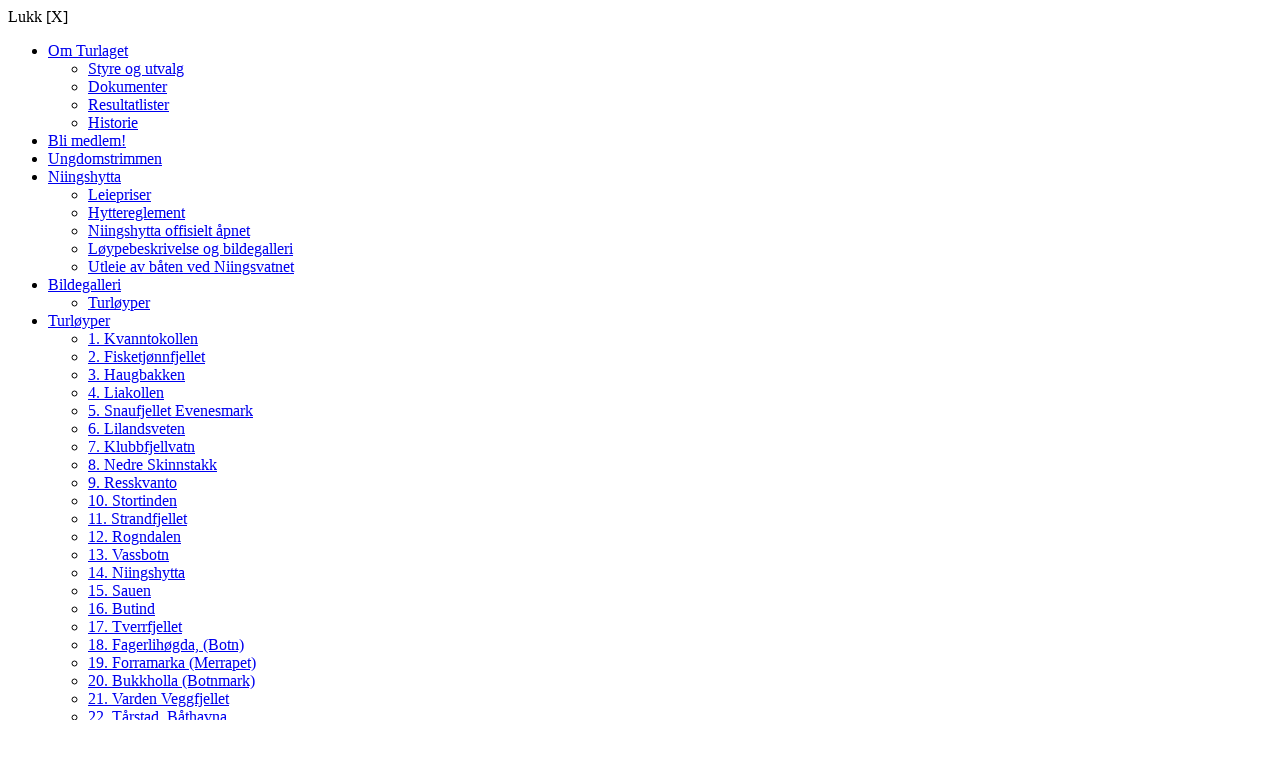

--- FILE ---
content_type: text/html; charset=utf-8
request_url: https://evenes-turlag.no/nyheter-natur/227-sol
body_size: 4254
content:
<! DOCTYPE html>
<html xml:lang="nb-no" lang="nb-no" >
<head>
<meta charset="utf-8">
	<meta name="author" content="Åsbjørg Leiros">
	<meta name="description" content="Evenes Turlag - Naturglede for alle">
	<meta name="generator" content="Joomla! - Open Source Content Management">
	<title>Evenes Turlag - Enda noen dager igjen før mørketida begynner</title>
<link href="/media/vendor/joomla-custom-elements/css/joomla-alert.min.css?0.4.1" rel="stylesheet">
	<link href="/media/plg_system_jcepro/site/css/content.min.css?badb4208be409b1335b815dde676300e" rel="stylesheet">
<script src="/media/mod_menu/js/menu.min.js?93dc91" type="module"></script>
	<script type="application/json" class="joomla-script-options new">{"joomla.jtext":{"ERROR":"Feil","MESSAGE":"Melding","NOTICE":"Merknad","WARNING":"Advarsel","JCLOSE":"Lukk","JOK":"OK","JOPEN":"Åpen"},"system.paths":{"root":"","rootFull":"https:\/\/evenes-turlag.no\/","base":"","baseFull":"https:\/\/evenes-turlag.no\/"},"csrf.token":"73760654720c2704a1d3ddc3babc3cab"}</script>
	<script src="/media/system/js/core.min.js?2cb912"></script>
	<script src="/media/system/js/messages.min.js?9a4811" type="module"></script>
	<script type="application/ld+json">{"@context":"https://schema.org","@graph":[{"@type":"Organization","@id":"https://evenes-turlag.no/#/schema/Organization/base","name":"Evenes Turlag","url":"https://evenes-turlag.no/"},{"@type":"WebSite","@id":"https://evenes-turlag.no/#/schema/WebSite/base","url":"https://evenes-turlag.no/","name":"Evenes Turlag","publisher":{"@id":"https://evenes-turlag.no/#/schema/Organization/base"}},{"@type":"WebPage","@id":"https://evenes-turlag.no/#/schema/WebPage/base","url":"https://evenes-turlag.no/nyheter-natur/227-sol","name":"Evenes Turlag - Enda noen dager igjen før mørketida begynner","description":"Evenes Turlag - Naturglede for alle","isPartOf":{"@id":"https://evenes-turlag.no/#/schema/WebSite/base"},"about":{"@id":"https://evenes-turlag.no/#/schema/Organization/base"},"inLanguage":"nb-NO"},{"@type":"Article","@id":"https://evenes-turlag.no/#/schema/com_content/article/227","name":"Enda noen dager igjen før mørketida begynner","headline":"Enda noen dager igjen før mørketida begynner","inLanguage":"nb-NO","author":{"@type":"Person","name":"Åsbjørg Leiros"},"articleSection":"Natur","isPartOf":{"@id":"https://evenes-turlag.no/#/schema/WebPage/base"}}]}</script>

<meta name="viewport" content="width=device-width, initial-scale=1.0">
<link rel="stylesheet" href="/templates/system/css/system.css" type="text/css" />
<link rel="stylesheet" href="/templates/system/css/general.css" type="text/css" />
<link rel="stylesheet" href="/templates/webnorge2024/css/webnorge.css" type="text/css" />
<link rel="stylesheet" href="/templates/webnorge2024/css/menyer.css" type="text/css" />
</jdoc>
<div id="fb-root"></div>
<script>(function(d, s, id) {
  var js, fjs = d.getElementsByTagName(s)[0];
  if (d.getElementById(id)) return;
  js = d.createElement(s); js.id = id;
  js.src = "//connect.facebook.net/en_GB/sdk.js#xfbml=1&version=v2.10&appId=1105201792839479";
  fjs.parentNode.insertBefore(js, fjs);
}(document, 'script', 'facebook-jssdk'));</script>
</head>
<body>
<div id="toppfixed"><div id="topp">
	<div id="tlogo"><a href="/" title="Klikk for å gå til hovedsiden"></a></div>
</div></div>
<div id="mobilja"><a href="#" onclick="document.getElementById('menu').style.display='block'" class="hamburger"></a></div>
	
	<div id="menu">
			<div id="lukk" onclick="document.getElementById('menu').style.display='none';" style="cursor: pointer;">Lukk [X]</div>
			<div><div id="dropdown"><ul class="mod-menu mod-list nav ">
<li class="nav-item item-16 deeper parent"><a href="/om-turlaget" >Om Turlaget</a><ul class="mod-menu__sub list-unstyled small"><li class="nav-item item-221"><a href="/om-turlaget/2015-04-09-13-35-08" >Styre og utvalg</a></li><li class="nav-item item-218"><a href="/om-turlaget/dokumenter" >Dokumenter</a></li><li class="nav-item item-219"><a href="/om-turlaget/resultatlister" >Resultatlister</a></li><li class="nav-item item-220"><a href="/om-turlaget/historie" >Historie</a></li></ul></li><li class="nav-item item-230"><a href="/blimedlem" >Bli medlem!</a></li><li class="nav-item item-55"><a href="/evenestrimmen" >Ungdomstrimmen</a></li><li class="nav-item item-53 deeper parent"><a href="/niingshytta" >Niingshytta</a><ul class="mod-menu__sub list-unstyled small"><li class="nav-item item-222"><a href="/niingshytta/leiepriser" >Leiepriser</a></li><li class="nav-item item-223"><a href="/niingshytta/hyttereglement" >Hyttereglement</a></li><li class="nav-item item-224"><a href="/niingshytta/2015-04-09-14-24-40" >Niingshytta offisielt åpnet</a></li><li class="nav-item item-225"><a href="/niingshytta/2015-04-09-14-25-39" >Løypebeskrivelse og bildegalleri</a></li><li class="nav-item item-226"><a href="/niingshytta/utleie-av-baten-ved-niingsvatnet" >Utleie av båten ved Niingsvatnet</a></li></ul></li><li class="nav-item item-9 deeper parent"><a href="/bildegalleri" >Bildegalleri</a><ul class="mod-menu__sub list-unstyled small"><li class="nav-item item-43"><a href="/bildegalleri/turloyper" >Turløyper</a></li></ul></li><li class="nav-item item-11 deeper parent"><a href="/turloyper" >Turløyper</a><ul class="mod-menu__sub list-unstyled small"><li class="nav-item item-21"><a href="/turloyper/1-kvanntokollen" >1. Kvanntokollen</a></li><li class="nav-item item-22"><a href="/turloyper/2-fisketjonnfjellet" >2. Fisketjønnfjellet</a></li><li class="nav-item item-23"><a href="/turloyper/3-haugbakken" >3. Haugbakken</a></li><li class="nav-item item-24"><a href="/turloyper/4-liakollen" >4. Liakollen</a></li><li class="nav-item item-26"><a href="/turloyper/5-snaufjellet-evenesmark" >5. Snaufjellet Evenesmark</a></li><li class="nav-item item-27"><a href="/turloyper/6-lilandsveten" >6. Lilandsveten</a></li><li class="nav-item item-28"><a href="/turloyper/7-klubbfjellvatn" >7. Klubbfjellvatn</a></li><li class="nav-item item-29"><a href="/turloyper/8-nedre-skinnstakk" >8. Nedre Skinnstakk</a></li><li class="nav-item item-30"><a href="/turloyper/9-resskvanto" >9. Resskvanto</a></li><li class="nav-item item-32"><a href="/turloyper/10-stortinden" >10. Stortinden</a></li><li class="nav-item item-31"><a href="/turloyper/11-strandfjellet" >11. Strandfjellet</a></li><li class="nav-item item-33"><a href="/turloyper/12-rogndalen" >12. Rogndalen</a></li><li class="nav-item item-34"><a href="/turloyper/13-vassbotn" >13. Vassbotn</a></li><li class="nav-item item-35"><a href="/turloyper/14-niingshytta" >14. Niingshytta</a></li><li class="nav-item item-36"><a href="/turloyper/15-sauen" >15. Sauen</a></li><li class="nav-item item-37"><a href="/turloyper/16-butind" >16. Butind</a></li><li class="nav-item item-38"><a href="/turloyper/17-tverrfjellet" >17. Tverrfjellet</a></li><li class="nav-item item-312"><a href="/turloyper/18-fagerlihogda-botn" >18. Fagerlihøgda, (Botn)</a></li><li class="nav-item item-39"><a href="/turloyper/18-forramarka" >19. Forramarka (Merrapet)</a></li><li class="nav-item item-40"><a href="/turloyper/19-bukkholla-botnmark" >20. Bukkholla (Botnmark)</a></li><li class="nav-item item-41"><a href="/turloyper/20-varden-veggfjellet" >21. Varden Veggfjellet</a></li><li class="nav-item item-57"><a href="/turloyper/21-tarstad-toveissletta" >22. Tårstad, Båthavna</a></li><li class="nav-item item-58"><a href="/turloyper/22-liland-hogda" >23. Liland, Høgda</a></li><li class="nav-item item-59"><a href="/turloyper/23-sporet-bogen" >24. Sporet, Bogen</a></li><li class="nav-item item-246 divider"><span class="mod-menu__separator separator ">Foreslåtte turer</span>
</li><li class="nav-item item-249"><a href="/turloyper/panoramaloypa" >Panoramaløypa</a></li></ul></li></ul>
</div></div>
		</div>

<div id="side"><div class="inner">	
	<div id="venstre" class="venstre">
		<div id="system-message-container" aria-live="polite"></div>

		<div class="com-content-article item-page">
    <meta itemprop="inLanguage" content="nb-NO">
    
    
        <div class="page-header">
        <h1>
            Enda noen dager igjen før mørketida begynner        </h1>
                            </div>
        
        
            <dl class="article-info text-muted">

            <dt class="article-info-term">
                        Detaljer                    </dt>

                    <dd class="createdby">
    <span class="icon-user icon-fw" aria-hidden="true"></span>
                    Skrevet av: <span>Åsbjørg Leiros</span>    </dd>
        
        
                    <dd class="category-name">
    <span class="icon-folder-open icon-fw" aria-hidden="true"></span>                Kategori: <span>Natur</span>    </dd>
        
        
        
    
                        <dd class="create">
    <span class="icon-calendar icon-fw" aria-hidden="true"></span>
    <time datetime="2010-11-15T17:42:43+00:00">
        Opprettet 15. november 2010    </time>
</dd>
        
        
            </dl>
    
    
        
                                                <div class="com-content-article__body">
        <p><img alt="rimfrost" src="/images/artikler/rimfrost.jpg" width="540" height="344" />Mørketida nærmer seg med raske skritt, men enda er det noen dager igjen før sola forsvinner under horisonten. Bildet er tatt i dag mandag 15.11 ved Laksåvatnet - sola skinner med gyllent lys på rimdekte greiner og får skogen til å se ut som gull. <em>Artikkelen fortsetter...</em></p>
 
<p>Det er enda ganske lite snø i skogen, og mange steder er det fortsatt fint å gå til fots. Langs fjellveien på Lakså er det hardt og fint føre -  lett å gå.</p>
<p>Yr.no melder overskyet vær de nærmeste par dagene, men mot helga er det igjen sjanse for klarvær - og mer solskinn. Forhåpentligvis blir det fint vær i helga. Har du anledning: Gå deg en tur i naturen og nyt årets siste solstråler! Lyset er aldri så fint som når sola står lavt i horisonten.</p>
<p><img alt="motsol" src="/images/artikler/motsol.jpg" width="540" height="343" /></p>
<p>Dette bildet er også tatt i dag ved Laksåvatnet.</p>
<p>(Fargene på bildet er ikke manipulert: har fotografert med 70-200 og polafilter, 1 trinn undereksponert)</p>
<p><br />Åsbjørg</p>    </div>

        
                                        </div>

		
	</div>
	<div id="hoyre">
		<div class="moduletable S2">
        
<div id="mod-custom45" class="mod-custom custom">
    <h3 class="uk-panel-title" style="text-align: center;">Kontakt oss:</h3>
<p style="text-align: center;">Leder: Lena Tovås</p>
<p style="text-align: center;"><a href="mailto:post@evenes-turlag.no">post@evenes-turlag.no</a></p></div>
</div>
<div class="moduletable overflowing">
        
<div id="mod-custom114" class="mod-custom custom">
    <div class="fb-like" data-layout="standard" data-action="like" data-size="small" data-show-faces="true" data-share="true">&nbsp;</div></div>
</div>
<div class="moduletable S2">
        
<div id="mod-custom131" class="mod-custom custom">
    <div style="text-align: center;">
<p><a href="/om-turlaget?view=article&amp;id=91:om-grasrotandelen&amp;catid=5"><img title="Grasrotandelen" src="/images/grasrotandelen150.jpg" alt="Logo Grasrotandelen" border="0" /></a></p>
<p><a href="https://www.norsk-tipping.no/grasrotandelen#search=989089897" target="_blank">-&gt; Last ned strekkode<br />-&gt; Statistikk</a></p>
</div></div>
</div>

		<div class="moduletable ">
            <h3 >Aktuelt om løyper</h3>        <ul class="mod-articlescategory category-module mod-list">
                    <li>
                                    <a href="/infoboks/938-alle-turbokene-er-na-lagt-ut" class="mod-articles-category-title ">Info om Topp 5 og Toppturgruppa</a>    
    
    
    
    
    
    
    </li>
<li>
                                    <a href="/infoboks/1039-vil-du-bli-filmstjerne" class="mod-articles-category-title ">Vil du bli filmstjerne?</a>    
    
    
    
    
    
    
    </li>
    </ul>
</div>

	</div>	 
	<br class="cb"><br><br>	
</div></div>
<script type="text/javascript">if (document.getElementById('hoyre').innerHTML <= 0) {document.getElementById('venstre').className = 'full'};</script>
  
<div id="side2"><div class="inner" id="boks2">
	
</div></div>
<script type="text/javascript">if (document.getElementById('boks2').innerHTML <= 0) {document.getElementById('side2').style.display = 'none'};</script>

<div id="side3"><div class="inner" id="boks6">
	
</div></div>
<script type="text/javascript">if (document.getElementById('boks6').innerHTML <= 0) {document.getElementById('side3').style.display = 'none'};</script>

<div id="bunntekst"><div class="innerbunn">
	
</div></div>
<div id="bunn"><div><p>Redaktør: Lena Tovås. Teknisk ansvarlig: Terje Petter Leiros.</p>
Opphavsrett © 2009-2016 Evenes Turlag. Alle rettigheter reservert. <a href="https://www.webnorge.no/">Webdesign ©2024 Web Norge</a>.</div></div>
<div id="bestill"></div>
</body></html>